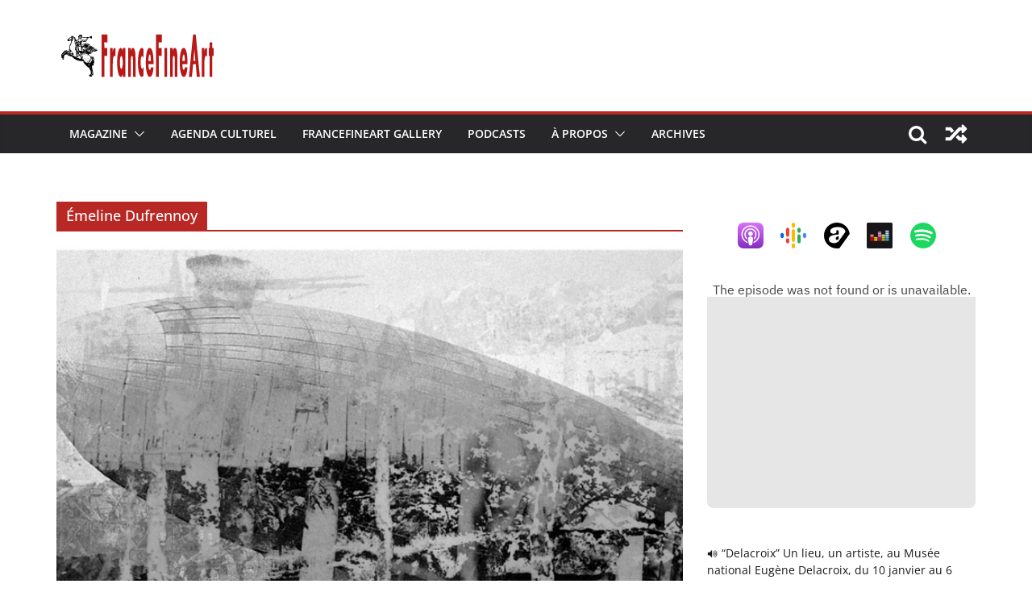

--- FILE ---
content_type: text/html; charset=UTF-8
request_url: https://francefineart.com/tag/emeline-dufrennoy/
body_size: 21585
content:
<!doctype html>
<html lang="fr-FR">
<head>
<meta charset="UTF-8"/>
<meta name="viewport" content="width=device-width, initial-scale=1">
<link rel="profile" href="http://gmpg.org/xfn/11"/>
<meta name='robots' content='index, follow, max-image-preview:large, max-snippet:-1, max-video-preview:-1' />
<style>img:is([sizes="auto" i], [sizes^="auto," i]) { contain-intrinsic-size: 3000px 1500px }</style>
<!-- This site is optimized with the Yoast SEO plugin v26.7 - https://yoast.com/wordpress/plugins/seo/ -->
<title>Archives des Émeline Dufrennoy - FranceFineArt</title>
<link rel="canonical" href="https://francefineart.com/tag/emeline-dufrennoy/" />
<meta property="og:locale" content="fr_FR" />
<meta property="og:type" content="article" />
<meta property="og:title" content="Archives des Émeline Dufrennoy - FranceFineArt" />
<meta property="og:url" content="https://francefineart.com/tag/emeline-dufrennoy/" />
<meta property="og:site_name" content="FranceFineArt" />
<meta property="og:image" content="https://im-francefineart.com/agenda/icono-3051_3200/3071_Merignac-photo_ref.jpg" />
<meta name="twitter:card" content="summary_large_image" />
<meta name="twitter:image" content="https://im-francefineart.com/agenda/icono-3051_3200/3071_Merignac-photo_ref.jpg" />
<script type="application/ld+json" class="yoast-schema-graph">{"@context":"https://schema.org","@graph":[{"@type":"CollectionPage","@id":"https://francefineart.com/tag/emeline-dufrennoy/","url":"https://francefineart.com/tag/emeline-dufrennoy/","name":"Archives des Émeline Dufrennoy - FranceFineArt","isPartOf":{"@id":"https://francefineart.com/#website"},"primaryImageOfPage":{"@id":"https://francefineart.com/tag/emeline-dufrennoy/#primaryimage"},"image":{"@id":"https://francefineart.com/tag/emeline-dufrennoy/#primaryimage"},"thumbnailUrl":"https://im-francefineart.com/agenda/icono-3051_3200/3071_Merignac-photo_ref.jpg","breadcrumb":{"@id":"https://francefineart.com/tag/emeline-dufrennoy/#breadcrumb"},"inLanguage":"fr-FR"},{"@type":"ImageObject","inLanguage":"fr-FR","@id":"https://francefineart.com/tag/emeline-dufrennoy/#primaryimage","url":"https://im-francefineart.com/agenda/icono-3051_3200/3071_Merignac-photo_ref.jpg","contentUrl":"https://im-francefineart.com/agenda/icono-3051_3200/3071_Merignac-photo_ref.jpg","width":"708","height":"520","caption":"🔊 “Mérignac Photo 2021” Des mondes possibles, 4 lieux à Mérignac, du 30 avril au 8 août 2021"},{"@type":"BreadcrumbList","@id":"https://francefineart.com/tag/emeline-dufrennoy/#breadcrumb","itemListElement":[{"@type":"ListItem","position":1,"name":"Home","item":"https://francefineart.com/"},{"@type":"ListItem","position":2,"name":"Émeline Dufrennoy"}]},{"@type":"WebSite","@id":"https://francefineart.com/#website","url":"https://francefineart.com/","name":"FranceFineArt","description":"FranceFineArt revue culturelle sur le Web, reportages photographiques, articles, vidéo, son, interviews, expositions galeries et musées.","publisher":{"@id":"https://francefineart.com/#organization"},"potentialAction":[{"@type":"SearchAction","target":{"@type":"EntryPoint","urlTemplate":"https://francefineart.com/?s={search_term_string}"},"query-input":{"@type":"PropertyValueSpecification","valueRequired":true,"valueName":"search_term_string"}}],"inLanguage":"fr-FR"},{"@type":"Organization","@id":"https://francefineart.com/#organization","name":"FranceFineArt","url":"https://francefineart.com/","logo":{"@type":"ImageObject","inLanguage":"fr-FR","@id":"https://francefineart.com/#/schema/logo/image/","url":"https://francefineart.com/wp-content/uploads/2020/03/logo2.png","contentUrl":"https://francefineart.com/wp-content/uploads/2020/03/logo2.png","width":734,"height":233,"caption":"FranceFineArt"},"image":{"@id":"https://francefineart.com/#/schema/logo/image/"}}]}</script>
<!-- / Yoast SEO plugin. -->
<link rel='dns-prefetch' href='//www.googletagmanager.com' />
<script type="text/javascript">
/* <![CDATA[ */
window._wpemojiSettings = {"baseUrl":"https:\/\/s.w.org\/images\/core\/emoji\/16.0.1\/72x72\/","ext":".png","svgUrl":"https:\/\/s.w.org\/images\/core\/emoji\/16.0.1\/svg\/","svgExt":".svg","source":{"concatemoji":"https:\/\/francefineart.com\/wp-includes\/js\/wp-emoji-release.min.js?ver=6.8.3"}};
/*! This file is auto-generated */
!function(s,n){var o,i,e;function c(e){try{var t={supportTests:e,timestamp:(new Date).valueOf()};sessionStorage.setItem(o,JSON.stringify(t))}catch(e){}}function p(e,t,n){e.clearRect(0,0,e.canvas.width,e.canvas.height),e.fillText(t,0,0);var t=new Uint32Array(e.getImageData(0,0,e.canvas.width,e.canvas.height).data),a=(e.clearRect(0,0,e.canvas.width,e.canvas.height),e.fillText(n,0,0),new Uint32Array(e.getImageData(0,0,e.canvas.width,e.canvas.height).data));return t.every(function(e,t){return e===a[t]})}function u(e,t){e.clearRect(0,0,e.canvas.width,e.canvas.height),e.fillText(t,0,0);for(var n=e.getImageData(16,16,1,1),a=0;a<n.data.length;a++)if(0!==n.data[a])return!1;return!0}function f(e,t,n,a){switch(t){case"flag":return n(e,"\ud83c\udff3\ufe0f\u200d\u26a7\ufe0f","\ud83c\udff3\ufe0f\u200b\u26a7\ufe0f")?!1:!n(e,"\ud83c\udde8\ud83c\uddf6","\ud83c\udde8\u200b\ud83c\uddf6")&&!n(e,"\ud83c\udff4\udb40\udc67\udb40\udc62\udb40\udc65\udb40\udc6e\udb40\udc67\udb40\udc7f","\ud83c\udff4\u200b\udb40\udc67\u200b\udb40\udc62\u200b\udb40\udc65\u200b\udb40\udc6e\u200b\udb40\udc67\u200b\udb40\udc7f");case"emoji":return!a(e,"\ud83e\udedf")}return!1}function g(e,t,n,a){var r="undefined"!=typeof WorkerGlobalScope&&self instanceof WorkerGlobalScope?new OffscreenCanvas(300,150):s.createElement("canvas"),o=r.getContext("2d",{willReadFrequently:!0}),i=(o.textBaseline="top",o.font="600 32px Arial",{});return e.forEach(function(e){i[e]=t(o,e,n,a)}),i}function t(e){var t=s.createElement("script");t.src=e,t.defer=!0,s.head.appendChild(t)}"undefined"!=typeof Promise&&(o="wpEmojiSettingsSupports",i=["flag","emoji"],n.supports={everything:!0,everythingExceptFlag:!0},e=new Promise(function(e){s.addEventListener("DOMContentLoaded",e,{once:!0})}),new Promise(function(t){var n=function(){try{var e=JSON.parse(sessionStorage.getItem(o));if("object"==typeof e&&"number"==typeof e.timestamp&&(new Date).valueOf()<e.timestamp+604800&&"object"==typeof e.supportTests)return e.supportTests}catch(e){}return null}();if(!n){if("undefined"!=typeof Worker&&"undefined"!=typeof OffscreenCanvas&&"undefined"!=typeof URL&&URL.createObjectURL&&"undefined"!=typeof Blob)try{var e="postMessage("+g.toString()+"("+[JSON.stringify(i),f.toString(),p.toString(),u.toString()].join(",")+"));",a=new Blob([e],{type:"text/javascript"}),r=new Worker(URL.createObjectURL(a),{name:"wpTestEmojiSupports"});return void(r.onmessage=function(e){c(n=e.data),r.terminate(),t(n)})}catch(e){}c(n=g(i,f,p,u))}t(n)}).then(function(e){for(var t in e)n.supports[t]=e[t],n.supports.everything=n.supports.everything&&n.supports[t],"flag"!==t&&(n.supports.everythingExceptFlag=n.supports.everythingExceptFlag&&n.supports[t]);n.supports.everythingExceptFlag=n.supports.everythingExceptFlag&&!n.supports.flag,n.DOMReady=!1,n.readyCallback=function(){n.DOMReady=!0}}).then(function(){return e}).then(function(){var e;n.supports.everything||(n.readyCallback(),(e=n.source||{}).concatemoji?t(e.concatemoji):e.wpemoji&&e.twemoji&&(t(e.twemoji),t(e.wpemoji)))}))}((window,document),window._wpemojiSettings);
/* ]]> */
</script>
<style id='wp-emoji-styles-inline-css' type='text/css'>
img.wp-smiley, img.emoji {
display: inline !important;
border: none !important;
box-shadow: none !important;
height: 1em !important;
width: 1em !important;
margin: 0 0.07em !important;
vertical-align: -0.1em !important;
background: none !important;
padding: 0 !important;
}
</style>
<!-- <link rel='stylesheet' id='wp-block-library-css' href='https://francefineart.com/wp-includes/css/dist/block-library/style.min.css?ver=6.8.3' type='text/css' media='all' /> -->
<link rel="stylesheet" type="text/css" href="//francefineart.com/wp-content/cache/wpfc-minified/8j3prbm2/24tgo.css" media="all"/>
<style id='wp-block-library-theme-inline-css' type='text/css'>
.wp-block-audio :where(figcaption){color:#555;font-size:13px;text-align:center}.is-dark-theme .wp-block-audio :where(figcaption){color:#ffffffa6}.wp-block-audio{margin:0 0 1em}.wp-block-code{border:1px solid #ccc;border-radius:4px;font-family:Menlo,Consolas,monaco,monospace;padding:.8em 1em}.wp-block-embed :where(figcaption){color:#555;font-size:13px;text-align:center}.is-dark-theme .wp-block-embed :where(figcaption){color:#ffffffa6}.wp-block-embed{margin:0 0 1em}.blocks-gallery-caption{color:#555;font-size:13px;text-align:center}.is-dark-theme .blocks-gallery-caption{color:#ffffffa6}:root :where(.wp-block-image figcaption){color:#555;font-size:13px;text-align:center}.is-dark-theme :root :where(.wp-block-image figcaption){color:#ffffffa6}.wp-block-image{margin:0 0 1em}.wp-block-pullquote{border-bottom:4px solid;border-top:4px solid;color:currentColor;margin-bottom:1.75em}.wp-block-pullquote cite,.wp-block-pullquote footer,.wp-block-pullquote__citation{color:currentColor;font-size:.8125em;font-style:normal;text-transform:uppercase}.wp-block-quote{border-left:.25em solid;margin:0 0 1.75em;padding-left:1em}.wp-block-quote cite,.wp-block-quote footer{color:currentColor;font-size:.8125em;font-style:normal;position:relative}.wp-block-quote:where(.has-text-align-right){border-left:none;border-right:.25em solid;padding-left:0;padding-right:1em}.wp-block-quote:where(.has-text-align-center){border:none;padding-left:0}.wp-block-quote.is-large,.wp-block-quote.is-style-large,.wp-block-quote:where(.is-style-plain){border:none}.wp-block-search .wp-block-search__label{font-weight:700}.wp-block-search__button{border:1px solid #ccc;padding:.375em .625em}:where(.wp-block-group.has-background){padding:1.25em 2.375em}.wp-block-separator.has-css-opacity{opacity:.4}.wp-block-separator{border:none;border-bottom:2px solid;margin-left:auto;margin-right:auto}.wp-block-separator.has-alpha-channel-opacity{opacity:1}.wp-block-separator:not(.is-style-wide):not(.is-style-dots){width:100px}.wp-block-separator.has-background:not(.is-style-dots){border-bottom:none;height:1px}.wp-block-separator.has-background:not(.is-style-wide):not(.is-style-dots){height:2px}.wp-block-table{margin:0 0 1em}.wp-block-table td,.wp-block-table th{word-break:normal}.wp-block-table :where(figcaption){color:#555;font-size:13px;text-align:center}.is-dark-theme .wp-block-table :where(figcaption){color:#ffffffa6}.wp-block-video :where(figcaption){color:#555;font-size:13px;text-align:center}.is-dark-theme .wp-block-video :where(figcaption){color:#ffffffa6}.wp-block-video{margin:0 0 1em}:root :where(.wp-block-template-part.has-background){margin-bottom:0;margin-top:0;padding:1.25em 2.375em}
</style>
<style id='powerpress-player-block-style-inline-css' type='text/css'>
</style>
<style id='global-styles-inline-css' type='text/css'>
:root{--wp--preset--aspect-ratio--square: 1;--wp--preset--aspect-ratio--4-3: 4/3;--wp--preset--aspect-ratio--3-4: 3/4;--wp--preset--aspect-ratio--3-2: 3/2;--wp--preset--aspect-ratio--2-3: 2/3;--wp--preset--aspect-ratio--16-9: 16/9;--wp--preset--aspect-ratio--9-16: 9/16;--wp--preset--color--black: #000000;--wp--preset--color--cyan-bluish-gray: #abb8c3;--wp--preset--color--white: #ffffff;--wp--preset--color--pale-pink: #f78da7;--wp--preset--color--vivid-red: #cf2e2e;--wp--preset--color--luminous-vivid-orange: #ff6900;--wp--preset--color--luminous-vivid-amber: #fcb900;--wp--preset--color--light-green-cyan: #7bdcb5;--wp--preset--color--vivid-green-cyan: #00d084;--wp--preset--color--pale-cyan-blue: #8ed1fc;--wp--preset--color--vivid-cyan-blue: #0693e3;--wp--preset--color--vivid-purple: #9b51e0;--wp--preset--gradient--vivid-cyan-blue-to-vivid-purple: linear-gradient(135deg,rgba(6,147,227,1) 0%,rgb(155,81,224) 100%);--wp--preset--gradient--light-green-cyan-to-vivid-green-cyan: linear-gradient(135deg,rgb(122,220,180) 0%,rgb(0,208,130) 100%);--wp--preset--gradient--luminous-vivid-amber-to-luminous-vivid-orange: linear-gradient(135deg,rgba(252,185,0,1) 0%,rgba(255,105,0,1) 100%);--wp--preset--gradient--luminous-vivid-orange-to-vivid-red: linear-gradient(135deg,rgba(255,105,0,1) 0%,rgb(207,46,46) 100%);--wp--preset--gradient--very-light-gray-to-cyan-bluish-gray: linear-gradient(135deg,rgb(238,238,238) 0%,rgb(169,184,195) 100%);--wp--preset--gradient--cool-to-warm-spectrum: linear-gradient(135deg,rgb(74,234,220) 0%,rgb(151,120,209) 20%,rgb(207,42,186) 40%,rgb(238,44,130) 60%,rgb(251,105,98) 80%,rgb(254,248,76) 100%);--wp--preset--gradient--blush-light-purple: linear-gradient(135deg,rgb(255,206,236) 0%,rgb(152,150,240) 100%);--wp--preset--gradient--blush-bordeaux: linear-gradient(135deg,rgb(254,205,165) 0%,rgb(254,45,45) 50%,rgb(107,0,62) 100%);--wp--preset--gradient--luminous-dusk: linear-gradient(135deg,rgb(255,203,112) 0%,rgb(199,81,192) 50%,rgb(65,88,208) 100%);--wp--preset--gradient--pale-ocean: linear-gradient(135deg,rgb(255,245,203) 0%,rgb(182,227,212) 50%,rgb(51,167,181) 100%);--wp--preset--gradient--electric-grass: linear-gradient(135deg,rgb(202,248,128) 0%,rgb(113,206,126) 100%);--wp--preset--gradient--midnight: linear-gradient(135deg,rgb(2,3,129) 0%,rgb(40,116,252) 100%);--wp--preset--font-size--small: 13px;--wp--preset--font-size--medium: 20px;--wp--preset--font-size--large: 36px;--wp--preset--font-size--x-large: 42px;--wp--preset--spacing--20: 0.44rem;--wp--preset--spacing--30: 0.67rem;--wp--preset--spacing--40: 1rem;--wp--preset--spacing--50: 1.5rem;--wp--preset--spacing--60: 2.25rem;--wp--preset--spacing--70: 3.38rem;--wp--preset--spacing--80: 5.06rem;--wp--preset--shadow--natural: 6px 6px 9px rgba(0, 0, 0, 0.2);--wp--preset--shadow--deep: 12px 12px 50px rgba(0, 0, 0, 0.4);--wp--preset--shadow--sharp: 6px 6px 0px rgba(0, 0, 0, 0.2);--wp--preset--shadow--outlined: 6px 6px 0px -3px rgba(255, 255, 255, 1), 6px 6px rgba(0, 0, 0, 1);--wp--preset--shadow--crisp: 6px 6px 0px rgba(0, 0, 0, 1);}:where(body) { margin: 0; }.wp-site-blocks > .alignleft { float: left; margin-right: 2em; }.wp-site-blocks > .alignright { float: right; margin-left: 2em; }.wp-site-blocks > .aligncenter { justify-content: center; margin-left: auto; margin-right: auto; }:where(.wp-site-blocks) > * { margin-block-start: 24px; margin-block-end: 0; }:where(.wp-site-blocks) > :first-child { margin-block-start: 0; }:where(.wp-site-blocks) > :last-child { margin-block-end: 0; }:root { --wp--style--block-gap: 24px; }:root :where(.is-layout-flow) > :first-child{margin-block-start: 0;}:root :where(.is-layout-flow) > :last-child{margin-block-end: 0;}:root :where(.is-layout-flow) > *{margin-block-start: 24px;margin-block-end: 0;}:root :where(.is-layout-constrained) > :first-child{margin-block-start: 0;}:root :where(.is-layout-constrained) > :last-child{margin-block-end: 0;}:root :where(.is-layout-constrained) > *{margin-block-start: 24px;margin-block-end: 0;}:root :where(.is-layout-flex){gap: 24px;}:root :where(.is-layout-grid){gap: 24px;}.is-layout-flow > .alignleft{float: left;margin-inline-start: 0;margin-inline-end: 2em;}.is-layout-flow > .alignright{float: right;margin-inline-start: 2em;margin-inline-end: 0;}.is-layout-flow > .aligncenter{margin-left: auto !important;margin-right: auto !important;}.is-layout-constrained > .alignleft{float: left;margin-inline-start: 0;margin-inline-end: 2em;}.is-layout-constrained > .alignright{float: right;margin-inline-start: 2em;margin-inline-end: 0;}.is-layout-constrained > .aligncenter{margin-left: auto !important;margin-right: auto !important;}.is-layout-constrained > :where(:not(.alignleft):not(.alignright):not(.alignfull)){margin-left: auto !important;margin-right: auto !important;}body .is-layout-flex{display: flex;}.is-layout-flex{flex-wrap: wrap;align-items: center;}.is-layout-flex > :is(*, div){margin: 0;}body .is-layout-grid{display: grid;}.is-layout-grid > :is(*, div){margin: 0;}body{padding-top: 0px;padding-right: 0px;padding-bottom: 0px;padding-left: 0px;}a:where(:not(.wp-element-button)){text-decoration: underline;}:root :where(.wp-element-button, .wp-block-button__link){background-color: #32373c;border-width: 0;color: #fff;font-family: inherit;font-size: inherit;line-height: inherit;padding: calc(0.667em + 2px) calc(1.333em + 2px);text-decoration: none;}.has-black-color{color: var(--wp--preset--color--black) !important;}.has-cyan-bluish-gray-color{color: var(--wp--preset--color--cyan-bluish-gray) !important;}.has-white-color{color: var(--wp--preset--color--white) !important;}.has-pale-pink-color{color: var(--wp--preset--color--pale-pink) !important;}.has-vivid-red-color{color: var(--wp--preset--color--vivid-red) !important;}.has-luminous-vivid-orange-color{color: var(--wp--preset--color--luminous-vivid-orange) !important;}.has-luminous-vivid-amber-color{color: var(--wp--preset--color--luminous-vivid-amber) !important;}.has-light-green-cyan-color{color: var(--wp--preset--color--light-green-cyan) !important;}.has-vivid-green-cyan-color{color: var(--wp--preset--color--vivid-green-cyan) !important;}.has-pale-cyan-blue-color{color: var(--wp--preset--color--pale-cyan-blue) !important;}.has-vivid-cyan-blue-color{color: var(--wp--preset--color--vivid-cyan-blue) !important;}.has-vivid-purple-color{color: var(--wp--preset--color--vivid-purple) !important;}.has-black-background-color{background-color: var(--wp--preset--color--black) !important;}.has-cyan-bluish-gray-background-color{background-color: var(--wp--preset--color--cyan-bluish-gray) !important;}.has-white-background-color{background-color: var(--wp--preset--color--white) !important;}.has-pale-pink-background-color{background-color: var(--wp--preset--color--pale-pink) !important;}.has-vivid-red-background-color{background-color: var(--wp--preset--color--vivid-red) !important;}.has-luminous-vivid-orange-background-color{background-color: var(--wp--preset--color--luminous-vivid-orange) !important;}.has-luminous-vivid-amber-background-color{background-color: var(--wp--preset--color--luminous-vivid-amber) !important;}.has-light-green-cyan-background-color{background-color: var(--wp--preset--color--light-green-cyan) !important;}.has-vivid-green-cyan-background-color{background-color: var(--wp--preset--color--vivid-green-cyan) !important;}.has-pale-cyan-blue-background-color{background-color: var(--wp--preset--color--pale-cyan-blue) !important;}.has-vivid-cyan-blue-background-color{background-color: var(--wp--preset--color--vivid-cyan-blue) !important;}.has-vivid-purple-background-color{background-color: var(--wp--preset--color--vivid-purple) !important;}.has-black-border-color{border-color: var(--wp--preset--color--black) !important;}.has-cyan-bluish-gray-border-color{border-color: var(--wp--preset--color--cyan-bluish-gray) !important;}.has-white-border-color{border-color: var(--wp--preset--color--white) !important;}.has-pale-pink-border-color{border-color: var(--wp--preset--color--pale-pink) !important;}.has-vivid-red-border-color{border-color: var(--wp--preset--color--vivid-red) !important;}.has-luminous-vivid-orange-border-color{border-color: var(--wp--preset--color--luminous-vivid-orange) !important;}.has-luminous-vivid-amber-border-color{border-color: var(--wp--preset--color--luminous-vivid-amber) !important;}.has-light-green-cyan-border-color{border-color: var(--wp--preset--color--light-green-cyan) !important;}.has-vivid-green-cyan-border-color{border-color: var(--wp--preset--color--vivid-green-cyan) !important;}.has-pale-cyan-blue-border-color{border-color: var(--wp--preset--color--pale-cyan-blue) !important;}.has-vivid-cyan-blue-border-color{border-color: var(--wp--preset--color--vivid-cyan-blue) !important;}.has-vivid-purple-border-color{border-color: var(--wp--preset--color--vivid-purple) !important;}.has-vivid-cyan-blue-to-vivid-purple-gradient-background{background: var(--wp--preset--gradient--vivid-cyan-blue-to-vivid-purple) !important;}.has-light-green-cyan-to-vivid-green-cyan-gradient-background{background: var(--wp--preset--gradient--light-green-cyan-to-vivid-green-cyan) !important;}.has-luminous-vivid-amber-to-luminous-vivid-orange-gradient-background{background: var(--wp--preset--gradient--luminous-vivid-amber-to-luminous-vivid-orange) !important;}.has-luminous-vivid-orange-to-vivid-red-gradient-background{background: var(--wp--preset--gradient--luminous-vivid-orange-to-vivid-red) !important;}.has-very-light-gray-to-cyan-bluish-gray-gradient-background{background: var(--wp--preset--gradient--very-light-gray-to-cyan-bluish-gray) !important;}.has-cool-to-warm-spectrum-gradient-background{background: var(--wp--preset--gradient--cool-to-warm-spectrum) !important;}.has-blush-light-purple-gradient-background{background: var(--wp--preset--gradient--blush-light-purple) !important;}.has-blush-bordeaux-gradient-background{background: var(--wp--preset--gradient--blush-bordeaux) !important;}.has-luminous-dusk-gradient-background{background: var(--wp--preset--gradient--luminous-dusk) !important;}.has-pale-ocean-gradient-background{background: var(--wp--preset--gradient--pale-ocean) !important;}.has-electric-grass-gradient-background{background: var(--wp--preset--gradient--electric-grass) !important;}.has-midnight-gradient-background{background: var(--wp--preset--gradient--midnight) !important;}.has-small-font-size{font-size: var(--wp--preset--font-size--small) !important;}.has-medium-font-size{font-size: var(--wp--preset--font-size--medium) !important;}.has-large-font-size{font-size: var(--wp--preset--font-size--large) !important;}.has-x-large-font-size{font-size: var(--wp--preset--font-size--x-large) !important;}
:root :where(.wp-block-pullquote){font-size: 1.5em;line-height: 1.6;}
</style>
<!-- <link rel='stylesheet' id='meks-app-block-frontend-css-css' href='https://francefineart.com/wp-content/plugins/meks-audio-player/assets/css/blocks.style.css?ver=1.3' type='text/css' media='all' /> -->
<!-- <link rel='stylesheet' id='secondline-psb-subscribe-button-styles-css' href='https://francefineart.com/wp-content/plugins/podcast-subscribe-buttons/assets/css/secondline-psb-styles.css?ver=6.8.3' type='text/css' media='all' /> -->
<!-- <link rel='stylesheet' id='SFSImainCss-css' href='https://francefineart.com/wp-content/plugins/ultimate-social-media-icons/css/sfsi-style.css?ver=2.9.6' type='text/css' media='all' /> -->
<!-- <link rel='stylesheet' id='colormag_style-css' href='https://francefineart.com/wp-content/themes/colormag/style.css?ver=3.0.5' type='text/css' media='all' /> -->
<link rel="stylesheet" type="text/css" href="//francefineart.com/wp-content/cache/wpfc-minified/8js84wpn/24tgo.css" media="all"/>
<style id='colormag_style-inline-css' type='text/css'>
.colormag-button,
blockquote, button,
input[type=reset],
input[type=button],
input[type=submit],
.cm-home-icon.front_page_on,
.cm-post-categories a,
.cm-primary-nav ul li ul li:hover,
.cm-primary-nav ul li.current-menu-item,
.cm-primary-nav ul li.current_page_ancestor,
.cm-primary-nav ul li.current-menu-ancestor,
.cm-primary-nav ul li.current_page_item,
.cm-primary-nav ul li:hover,
.cm-primary-nav ul li.focus,
.cm-mobile-nav li a:hover,
.colormag-header-clean #cm-primary-nav .cm-menu-toggle:hover,
.cm-header .cm-mobile-nav li:hover,
.cm-header .cm-mobile-nav li.current-page-ancestor,
.cm-header .cm-mobile-nav li.current-menu-ancestor,
.cm-header .cm-mobile-nav li.current-page-item,
.cm-header .cm-mobile-nav li.current-menu-item,
.cm-primary-nav ul li.focus > a,
.cm-layout-2 .cm-primary-nav ul ul.sub-menu li.focus > a,
.cm-mobile-nav .current-menu-item>a, .cm-mobile-nav .current_page_item>a,
.colormag-header-clean .cm-mobile-nav li:hover > a,
.colormag-header-clean .cm-mobile-nav li.current-page-ancestor > a,
.colormag-header-clean .cm-mobile-nav li.current-menu-ancestor > a,
.colormag-header-clean .cm-mobile-nav li.current-page-item > a,
.colormag-header-clean .cm-mobile-nav li.current-menu-item > a,
.fa.search-top:hover,
.widget_call_to_action .btn--primary,
.colormag-footer--classic .cm-footer-cols .cm-row .cm-widget-title span::before,
.colormag-footer--classic-bordered .cm-footer-cols .cm-row .cm-widget-title span::before,
.cm-featured-posts .cm-widget-title span,
.cm-featured-category-slider-widget .cm-slide-content .cm-entry-header-meta .cm-post-categories a,
.cm-highlighted-posts .cm-post-content .cm-entry-header-meta .cm-post-categories a,
.cm-category-slide-next, .cm-category-slide-prev, .slide-next,
.slide-prev, .cm-tabbed-widget ul li, .cm-posts .wp-pagenavi .current,
.cm-posts .wp-pagenavi a:hover, .cm-secondary .cm-widget-title span,
.cm-posts .post .cm-post-content .cm-entry-header-meta .cm-post-categories a,
.cm-page-header .cm-page-title span, .entry-meta .post-format i,
.format-link, .cm-entry-button, .infinite-scroll .tg-infinite-scroll,
.no-more-post-text, .pagination span,
.comments-area .comment-author-link span,
.cm-footer-cols .cm-row .cm-widget-title span,
.advertisement_above_footer .cm-widget-title span,
.error, .cm-primary .cm-widget-title span,
.related-posts-wrapper.style-three .cm-post-content .cm-entry-title a:hover:before,
.cm-slider-area .cm-widget-title span,
.cm-beside-slider-widget .cm-widget-title span,
.top-full-width-sidebar .cm-widget-title span,
.wp-block-quote, .wp-block-quote.is-style-large,
.wp-block-quote.has-text-align-right,
.cm-error-404 .cm-btn, .widget .wp-block-heading, .wp-block-search button,
.widget a::before, .cm-post-date a::before,
.byline a::before,
.colormag-footer--classic-bordered .cm-widget-title::before,
.wp-block-button__link,
#cm-tertiary .cm-widget-title span,
.link-pagination .post-page-numbers.current,
.wp-block-query-pagination-numbers .page-numbers.current,
.wp-element-button,
.wp-block-button .wp-block-button__link,
.wp-element-button,
.cm-layout-2 .cm-primary-nav ul ul.sub-menu li:hover,
.cm-layout-2 .cm-primary-nav ul ul.sub-menu li.current-menu-ancestor,
.cm-layout-2 .cm-primary-nav ul ul.sub-menu li.current-menu-item,
.cm-layout-2 .cm-primary-nav ul ul.sub-menu li.focus,
.search-wrap button,
.page-numbers .current,
.wp-block-search .wp-element-button:hover{background-color:#b82925;}a,
.cm-layout-2 #cm-primary-nav .fa.search-top:hover,
.cm-layout-2 #cm-primary-nav.cm-mobile-nav .cm-random-post a:hover .fa-random,
.cm-layout-2 #cm-primary-nav.cm-primary-nav .cm-random-post a:hover .fa-random,
.cm-layout-2 .breaking-news .newsticker a:hover,
.cm-layout-2 .cm-primary-nav ul li.current-menu-item > a,
.cm-layout-2 .cm-primary-nav ul li.current_page_item > a,
.cm-layout-2 .cm-primary-nav ul li:hover > a,
.cm-layout-2 .cm-primary-nav ul li.focus > a
.dark-skin .cm-layout-2-style-1 #cm-primary-nav.cm-primary-nav .cm-home-icon:hover .fa,
.byline a:hover, .comments a:hover, .cm-edit-link a:hover, .cm-post-date a:hover,
.social-links:not(.cm-header-actions .social-links) i.fa:hover, .cm-tag-links a:hover,
.colormag-header-clean .social-links li:hover i.fa, .cm-layout-2-style-1 .social-links li:hover i.fa,
.colormag-header-clean .breaking-news .newsticker a:hover, .widget_featured_posts .article-content .cm-entry-title a:hover,
.widget_featured_slider .slide-content .cm-below-entry-meta .byline a:hover,
.widget_featured_slider .slide-content .cm-below-entry-meta .comments a:hover,
.widget_featured_slider .slide-content .cm-below-entry-meta .cm-post-date a:hover,
.widget_featured_slider .slide-content .cm-entry-title a:hover,
.widget_block_picture_news.widget_featured_posts .article-content .cm-entry-title a:hover,
.widget_highlighted_posts .article-content .cm-below-entry-meta .byline a:hover,
.widget_highlighted_posts .article-content .cm-below-entry-meta .comments a:hover,
.widget_highlighted_posts .article-content .cm-below-entry-meta .cm-post-date a:hover,
.widget_highlighted_posts .article-content .cm-entry-title a:hover, i.fa-arrow-up, i.fa-arrow-down,
.cm-site-title a, #content .post .article-content .cm-entry-title a:hover, .entry-meta .byline i,
.entry-meta .cat-links i, .entry-meta a, .post .cm-entry-title a:hover, .search .cm-entry-title a:hover,
.entry-meta .comments-link a:hover, .entry-meta .cm-edit-link a:hover, .entry-meta .cm-post-date a:hover,
.entry-meta .cm-tag-links a:hover, .single #content .tags a:hover, .count, .next a:hover, .previous a:hover,
.related-posts-main-title .fa, .single-related-posts .article-content .cm-entry-title a:hover,
.pagination a span:hover,
#content .comments-area a.comment-cm-edit-link:hover, #content .comments-area a.comment-permalink:hover,
#content .comments-area article header cite a:hover, .comments-area .comment-author-link a:hover,
.comment .comment-reply-link:hover,
.nav-next a, .nav-previous a,
#cm-footer .cm-footer-menu ul li a:hover,
.cm-footer-cols .cm-row a:hover, a#scroll-up i, .related-posts-wrapper-flyout .cm-entry-title a:hover,
.human-diff-time .human-diff-time-display:hover,
.cm-layout-2-style-1 #cm-primary-nav .fa:hover,
.cm-footer-bar a,
.cm-post-date a:hover,
.cm-author a:hover,
.cm-comments-link a:hover,
.cm-tag-links a:hover,
.cm-edit-link a:hover,
.cm-footer-bar .copyright a,
.cm-featured-posts .cm-entry-title a:hover,
.cm-posts .post .cm-post-content .cm-entry-title a:hover,
.cm-posts .post .single-title-above .cm-entry-title a:hover,
.cm-layout-2 .cm-primary-nav ul li:hover > a,
.cm-layout-2 #cm-primary-nav .fa:hover,
.cm-entry-title a:hover,
button:hover, input[type="button"]:hover,
input[type="reset"]:hover,
input[type="submit"]:hover,
.wp-block-button .wp-block-button__link:hover,
.cm-button:hover,
.wp-element-button:hover,
li.product .added_to_cart:hover,
.comments-area .comment-permalink:hover,
.cm-footer-bar-area .cm-footer-bar__2 a{color:#b82925;}#cm-primary-nav,
.cm-contained .cm-header-2 .cm-row{border-top-color:#b82925;}.cm-layout-2 #cm-primary-nav,
.cm-layout-2 .cm-primary-nav ul ul.sub-menu li:hover,
.cm-layout-2 .cm-primary-nav ul > li:hover > a,
.cm-layout-2 .cm-primary-nav ul > li.current-menu-item > a,
.cm-layout-2 .cm-primary-nav ul > li.current-menu-ancestor > a,
.cm-layout-2 .cm-primary-nav ul ul.sub-menu li.current-menu-ancestor,
.cm-layout-2 .cm-primary-nav ul ul.sub-menu li.current-menu-item,
.cm-layout-2 .cm-primary-nav ul ul.sub-menu li.focus,
cm-layout-2 .cm-primary-nav ul ul.sub-menu li.current-menu-ancestor,
cm-layout-2 .cm-primary-nav ul ul.sub-menu li.current-menu-item,
cm-layout-2 #cm-primary-nav .cm-menu-toggle:hover,
cm-layout-2 #cm-primary-nav.cm-mobile-nav .cm-menu-toggle,
cm-layout-2 .cm-primary-nav ul > li:hover > a,
cm-layout-2 .cm-primary-nav ul > li.current-menu-item > a,
cm-layout-2 .cm-primary-nav ul > li.current-menu-ancestor > a,
.cm-layout-2 .cm-primary-nav ul li.focus > a, .pagination a span:hover,
.cm-error-404 .cm-btn,
.single-post .cm-post-categories a::after,
.widget .block-title,
.cm-layout-2 .cm-primary-nav ul li.focus > a,
button,
input[type="button"],
input[type="reset"],
input[type="submit"],
.wp-block-button .wp-block-button__link,
.cm-button,
.wp-element-button,
li.product .added_to_cart{border-color:#b82925;}.cm-secondary .cm-widget-title,
#cm-tertiary .cm-widget-title,
.widget_featured_posts .widget-title,
#secondary .widget-title,
#cm-tertiary .widget-title,
.cm-page-header .cm-page-title,
.cm-footer-cols .cm-row .widget-title,
.advertisement_above_footer .widget-title,
#primary .widget-title,
.widget_slider_area .widget-title,
.widget_beside_slider .widget-title,
.top-full-width-sidebar .widget-title,
.cm-footer-cols .cm-row .cm-widget-title,
.cm-footer-bar .copyright a,
.cm-layout-2.cm-layout-2-style-2 #cm-primary-nav,
.cm-layout-2 .cm-primary-nav ul > li:hover > a,
.cm-layout-2 .cm-primary-nav ul > li.current-menu-item > a{border-bottom-color:#b82925;}.cm-header .cm-menu-toggle svg,
.cm-header .cm-menu-toggle svg{fill:#fff;}.cm-footer-bar-area .cm-footer-bar__2 a{color:#207daf;}.mzb-featured-posts, .mzb-social-icon, .mzb-featured-categories, .mzb-social-icons-insert{--color--light--primary:rgba(184,41,37,0.1);}body{--color--light--primary:#b82925;--color--primary:#b82925;}
</style>
<!-- <link rel='stylesheet' id='colormag-fontawesome-css' href='https://francefineart.com/wp-content/themes/colormag/assets/library/fontawesome/css/font-awesome.min.css?ver=3.0.5' type='text/css' media='all' /> -->
<!-- <link rel='stylesheet' id='meks_ap-main-css' href='https://francefineart.com/wp-content/plugins/meks-audio-player/assets/css/main.css?ver=1.3' type='text/css' media='all' /> -->
<link rel="stylesheet" type="text/css" href="//francefineart.com/wp-content/cache/wpfc-minified/mld38q9t/24tgo.css" media="all"/>
<style id='meks_ap-main-inline-css' type='text/css'>
.meks-ap-bg, .mejs-volume-total, .meks-ap-collapsed .meks-ap-toggle {
background: #ffffff;
}.meks-ap, .meks-ap a, .mejs-button>button {
color: #000000;
}.mejs-volume-button>.mejs-volume-slider,.mejs__speed-selector, .mejs-speed-selector, .mejs-playpause-button {
background-color: #000000;
}.mejs-volume-button:hover > button:before,.mejs__speed-selector,.mejs-speed-selector, .mejs-speed-button:hover button, .mejs-playpause-button button{
color: #ffffff;
}.mejs-time-current, .mejs-time-handle-content{
background-color: #000000;
}.mejs-time-handle-content{
border-color: #000000;
}:root{
--player-original-bg-color: #ffffff;
}
</style>
<!-- <link rel='stylesheet' id='jquery-lazyloadxt-spinner-css-css' href='//francefineart.com/wp-content/plugins/a3-lazy-load/assets/css/jquery.lazyloadxt.spinner.css?ver=6.8.3' type='text/css' media='all' /> -->
<!-- <link rel='stylesheet' id='a3a3_lazy_load-css' href='//francefineart.com/wp-content/uploads/sass/a3_lazy_load.min.css?ver=1666165309' type='text/css' media='all' /> -->
<link rel="stylesheet" type="text/css" href="//francefineart.com/wp-content/cache/wpfc-minified/30tonuls/24tgo.css" media="all"/>
<!--n2css--><!--n2js--><script src='//francefineart.com/wp-content/cache/wpfc-minified/7b0xr062/24tgo.js' type="text/javascript"></script>
<!-- <script type="text/javascript" src="https://francefineart.com/wp-includes/js/jquery/jquery.min.js?ver=3.7.1" id="jquery-core-js"></script> -->
<!-- <script type="text/javascript" src="https://francefineart.com/wp-includes/js/jquery/jquery-migrate.min.js?ver=3.4.1" id="jquery-migrate-js"></script> -->
<!--[if lte IE 8]>
<script type="text/javascript" src="https://francefineart.com/wp-content/themes/colormag/assets/js/html5shiv.min.js?ver=3.0.5" id="html5-js"></script>
<![endif]-->
<link rel="https://api.w.org/" href="https://francefineart.com/wp-json/" /><link rel="alternate" title="JSON" type="application/json" href="https://francefineart.com/wp-json/wp/v2/tags/613" /><link rel="EditURI" type="application/rsd+xml" title="RSD" href="https://francefineart.com/xmlrpc.php?rsd" />
<meta name="generator" content="WordPress 6.8.3" />
<meta name="generator" content="Site Kit by Google 1.170.0" /><style type="text/css" id="custom-background-css">
body.custom-background { background-color: #ffffff; }
</style>
<link rel="icon" href="https://francefineart.com/wp-content/uploads/2020/03/cropped-logo-cheval-1-32x32.png" sizes="32x32" />
<link rel="icon" href="https://francefineart.com/wp-content/uploads/2020/03/cropped-logo-cheval-1-192x192.png" sizes="192x192" />
<link rel="apple-touch-icon" href="https://francefineart.com/wp-content/uploads/2020/03/cropped-logo-cheval-1-180x180.png" />
<meta name="msapplication-TileImage" content="https://francefineart.com/wp-content/uploads/2020/03/cropped-logo-cheval-1-270x270.png" />
<style type="text/css" id="wp-custom-css">
/*Nouveau site CSS taille titres, font ,etc*/
.lazy-loaded {
width:100%!important;
}	
.cm-featured-image > img{
width :70%!important;
}	
.wp-post-image {
width :100%!important;
}	
hr, .wp-block-separator {
background-color: black;
border: 0;
height: 3px;
margin: 30px 0;
}
.wp-block-post-date {
display:none;
}
.cm-entry-title {
margin-top: -12px;
margin-bottom: 32px;
font-size: 2.2rem;
font-weight: 501;
}
.cm-entry-title > a {
font-size: 1.8rem;
color: rgba(0,0,0,0.9)!important;
}
h2 {
font-size: 2.4rem;
}
a{
color:rgba(0,0,0,0.9);
}
.single .cm-entry-header .cm-entry-title {
font-size: 2.2rem;
}
.cm-entry-header-meta {
display: none;
}
.cm-below-entry-meta {
display:none;
}
/*espace entre buttons suscribe podcast*/
img.secondline-psb-subscribe-img {
margin-right: -32px;
height: 32px!important;
width:16px;
}
/*espace entre buttons suscribe reseaux sociaux*/
.sfsi_shortcode_container {
float: left;
margin-top: 1.2rem;
}
/*DIv partage des articles, elever le mot partage*/
.shariff > div {
display:none;
}
/*enleve la shadow box des articles*/
.cm-posts .post {
overflow: hidden;
-webkit-box-shadow: none;
box-shadow: none;
border-radius: 4px;
}
/*ancien site*/
.boxer-iframe  {
height:90vh!important;
}
strong{
color: rgba(0,0,0,0.7)!important;
}
p{
color: rgba(0,0,0,0.6)!important;
font-weight: lighter!important;
}
@media only screen and (min-width: 999px){
#boxer .boxer-close{
top:5%!important;
right:87%!important;
}
#boxer{
/*display:none;
width: auto;
height: auto;
position: absolute;
right: 0px;
left: 0;
z-index: 101;
*/
background: none!important;
border-radius: 0px!important;
box-shadow: none;
/*opacity: 1!important;
margin: 0 auto;
padding: 10px;	*/
}
#boxer .boxer-iframe {
width: 90vw;
height: 90vh;
border: none;
/* float: left; */
/* overflow: auto; */
}
#boxer .boxer-container {
background:transparent!important;
}
#boxer .boxer-content {
background:transparent!important;
}
.boxer-iframe  {
height:90vh!important;
margin-top:16px;
margin-left:12vw;
}
.tabs-underlined {
display: flex;
align-items: middle;
}
.tabs-underlined .tab-underlined {
color: black!important;
margin-left: 50vh;
opacity: .4;
cursor: pointer;
text-decoration: none;
border-bottom: 4px solid transparent;
}
.tabs-underlined .tab-underlined:hover {
opacity: 1;
border-bottom: 3px solid black;
}
}
/* 1 - Navbar*/
@media only screen and (min-width: 999px){
.navbar-dark .navbar-nav > li > a{
font-size:14px;
}
.posts-box > .row > .col >.post-summary >.post-details {
left: 6%;
background-color: white;
bottom: 38px;
position: relative;
z-index: 4;
padding: 16px 16px 0px 16px;
}
}
/*couleur des liens navbar*/
.list-inline >li > a {
color:#fff !important;
}
/*couleur bouton newsletter*/
.tnp-widget input.tnp-submit {
background-color: #b82925
}
/*couleur des liens navbar au survol*/
a:hover {
color:rgba(0,0,0,0.6) !important;
}
.menu-item > a:hover {
color:BLACK !important;
}
#breadcrumbs{
font-weight: bold!important;
color:rgba(0,0,0,0.4)!important
}
/*Reglages couleur des liens de partages sur réseaux sociaux*/
.social-icons > li > a:hover {
color:#fff !important;
}
.social-icons > li > a{
transition:color .9s;
transition:background .9s;
}
/*Réglages de barre de navigation entre articles en bas de page, precedent, suivant...*/
.posts-nav {
padding: 8px 8px 8px 8px;
border-radius: 8px;
box-shadow: 0 0 16px rgba(0,0,0,0.2);
}
/*Réglages des extraits et images des resumés d'articles (page acceuil et categorie)*/
.post-summary .post-excerpt{
color:rgba(0,0,0,0.7);
line-height:1.4;
}
.post-summary .post-image > a img{
box-shadow: 0 0 10px rgba(0,0,0,0.2);
}
/*Lecteur Audio Réglages*/
.meks-ap{
box-shadow: 0 6px 10px 0 rgba(0,0,0,0.14), 0 1px 18px 0 rgba(0,0,0,0.12), 0 3px 5px -1px rgba(0,0,0,0.2);
}
@media only screen and (min-width: 768px){
.meks-ap .meks-ap-toggle:focus{
top:-40px
}
.meks-ap{
height:auto;
}
#meks-ap-player {
border: none;
padding-left:0px!important;
height:85px;
} 
#player-cont{
display: flex;
align-items:center;
clip-path: polygon(0% 0, 100%        0%, 90% 100%, 0% 100%);
height:100%;
width:20%;
background:linear-gradient(rgba(0,0,0,0.9),rgba(0,0,0,0.9));
font-size:18px;
}
#player-title{
padding:26px;
display:inline-block;
border-radius:2px;
}
#player-title > strong{
color:white!important;
}
}
.mejs-time-loaded {
background-color:rgba(0, 0, 0, 0.3);
}
.mejs-time-total {
background-color: rgba(0, 0, 0, 0.1);
}
.mejs-time-handle{
background-color: red;
border-radius:50%;
height:15px;
width:15px;
top: -4px;
left: -2px;
}
.mejs-time-handle-content{
display:none;
}
/*Titre articles page d acceuil*/
.post-title {
text-shadow: 0px 0px 0px #fff;
}
/*Petits textes sous les images*/sub {
display:grid;
line-height: 1.2!important;
}
sup {
display:grid;
line-height: 1.2!important;
margin-right:20%;
}
.post-content > div {
margin: 0 0 8px;
}
.shariff > div {
margin-bottom: -25px;
}
.blocks-gallery-item {
margin: 2px 2px 2px 2px !important;
}
.post-content .alignleft {
margin: 10px 0px 10px 0px ;
}
.new_gallery > .wp-block-column{
margin-right :2px!important;
margin-left :0px!important;
}
.new_gallery > .wp-block-column > .is-style-default {
margin-bottom :2px;
}
.psum-horizontal {
position: unset!important;
}
/*Dessin de la semaine*/
.inner > .nav-dir{
display:none;
}
.post-cat {
display:none;
}
/*Fil d'ariane*/
#breadcrumbs{
margin:0;
padding:0px;
text-transform: uppercase;
font-size: 12px;
font-weight: bold;
color:#ccc;
background-color: transparent;
}
.breadcrumb>li+li:before {
content: "\c|\c";
}
/*Effet de page partenaires*/
@media only screen and (min-width: 768px){
.yolo > a img {
opacity: 1;
-webkit-transform: scale3d(1, 1, 1);
-moz-transform: scale3d(1, 1, 1);
-ms-transform: scale3d(1, 1, 1);
-o-transform: scale3d(1, 1, 1);
transform: scale3d(1, 1, 1);
-webkit-transition: all 0.5s ease;
-moz-transition: all 0.4s ease;
-ms-transition: all 0.4s ease;
-o-transition: all 0.4s ease;
transition: all 0.4s ease;
-webkit-backface-visibility: hidden;
-moz-backface-visibility: hidden;
-ms-backface-visibility: hidden;
backface-visibility: hidden;
}
.yolo  > a:hover img {
-webkit-transform: scale3d(1.3, 1.3, 1.3);
-moz-transform: scale3d(1.3, 1.3, 1.3);
-ms-transform: scale3d(1.3, 1.3, 1.3);
-o-transform: scale3d(1.3, 1.3, 1.3);
transform: scale3d(1.3, 1.3, 1.3);
}
.yolotext {
background-image: linear-gradient(to right, black 0%, black 100%);
background-position: 100% 1.13em;
background-size:0 100%;
background-repeat: no-repeat;
transition: background 0.5s;
}
.yolotext:hover {
background-size: 100% 100%;
}
.morph img {
-webkit-filter: grayscale(0) blur(0px);
filter: grayscale(0) blur(0px);
-webkit-transition: all 0.5s ease;
transition: all 0.5s ease;
}
.morph img:hover {
border-radius: 50%;  /* on arrondit l'image */
-webkit-transform: rotate(720deg); /* rotation de l'image */
transform: rotate(720deg);
}
}
.embednew > div > iframe {
width:100%;
box-shadow: 0 0 2px rgba(0,0,0,0.2);
border-radius: 6px;
}
.post-summary .post-meta:not(.no-sep):before {
height:4px;
background-color:rgba(0,0,0,0.7);
}
.secondline-psb-subscribe-icons > span{
padding-left:3vh
}		</style>
</head>
<body class="archive tag tag-emeline-dufrennoy tag-613 custom-background wp-custom-logo wp-embed-responsive wp-theme-colormag sfsi_actvite_theme_cute cm-header-layout-1 adv-style-1  wide">
<div id="page" class="hfeed site">
<a class="skip-link screen-reader-text" href="#main">Passer au contenu</a>
<header id="cm-masthead" class="cm-header cm-layout-1 cm-layout-1-style-1 cm-full-width">
<div class="cm-main-header">
<div id="cm-header-1" class="cm-header-1">
<div class="cm-container">
<div class="cm-row">
<div class="cm-header-col-1">
<div id="cm-site-branding" class="cm-site-branding">
<a href="https://francefineart.com/" class="custom-logo-link" rel="home"><img width="200" height="90" src="https://francefineart.com/wp-content/uploads/2020/03/cropped-logo-ffa-200x90-1.png" class="custom-logo" alt="FranceFineArt" decoding="async" srcset="" /></a>					</div><!-- #cm-site-branding -->
</div><!-- .cm-header-col-1 -->
<div class="cm-header-col-2">
</div><!-- .cm-header-col-2 -->
</div>
</div>
</div>
<div id="cm-header-2" class="cm-header-2">
<nav id="cm-primary-nav" class="cm-primary-nav">
<div class="cm-container">
<div class="cm-row">
<div class="cm-header-actions">
<div class="cm-random-post">
<a href="https://francefineart.com/2022/05/10/3251_visages-exploration-19e/" title="Voir un article au hasard">
<svg class="cm-icon cm-icon--random-fill" xmlns="http://www.w3.org/2000/svg" viewBox="0 0 24 24"><path d="M21.73 16a1 1 0 0 1 0 1.33l-3.13 3.14a.94.94 0 0 1-1.6-.66v-1.56h-2.3a.39.39 0 0 1-.18 0 .36.36 0 0 1-.16-.11l-2.76-3 2.09-2.23 2.06 2.21H17v-1.56a.94.94 0 0 1 1.6-.66ZM2.47 8.88h3.28l2.06 2.2L9.9 8.85 7.14 5.9A.36.36 0 0 0 7 5.79a.39.39 0 0 0-.18 0H2.47a.47.47 0 0 0-.47.43v2.19a.47.47 0 0 0 .47.47Zm14.53 0v1.56a.94.94 0 0 0 1.6.66L21.73 8a1 1 0 0 0 0-1.33L18.6 3.53a.94.94 0 0 0-1.6.66v1.56h-2.3a.39.39 0 0 0-.18 0 .36.36 0 0 0-.16.11l-8.61 9.27H2.47a.46.46 0 0 0-.47.46v2.19a.47.47 0 0 0 .47.47H6.8a.45.45 0 0 0 .34-.15l8.61-9.22Z"></path></svg>				</a>
</div>
<div class="cm-top-search">
<i class="fa fa-search search-top"></i>
<div class="search-form-top">
<form action="https://francefineart.com/" class="search-form searchform clearfix" method="get" role="search">
<div class="search-wrap">
<input type="search"
class="s field"
name="s"
value=""
placeholder="Recherche"
/>
<button class="search-icon" type="submit"></button>
</div>
</form><!-- .searchform -->
</div>
</div>
</div>
<p class="cm-menu-toggle" aria-expanded="false">
<svg class="cm-icon cm-icon--bars" xmlns="http://www.w3.org/2000/svg" viewBox="0 0 24 24"><path d="M21 19H3a1 1 0 0 1 0-2h18a1 1 0 0 1 0 2Zm0-6H3a1 1 0 0 1 0-2h18a1 1 0 0 1 0 2Zm0-6H3a1 1 0 0 1 0-2h18a1 1 0 0 1 0 2Z"></path></svg>						<svg class="cm-icon cm-icon--x-mark" xmlns="http://www.w3.org/2000/svg" viewBox="0 0 24 24"><path d="m13.4 12 8.3-8.3c.4-.4.4-1 0-1.4s-1-.4-1.4 0L12 10.6 3.7 2.3c-.4-.4-1-.4-1.4 0s-.4 1 0 1.4l8.3 8.3-8.3 8.3c-.4.4-.4 1 0 1.4.2.2.4.3.7.3s.5-.1.7-.3l8.3-8.3 8.3 8.3c.2.2.5.3.7.3s.5-.1.7-.3c.4-.4.4-1 0-1.4L13.4 12z"></path></svg>					</p>
<div class="cm-menu-primary-container"><ul id="menu-navbar" class="menu"><li id="menu-item-181" class="menu-item menu-item-type-custom menu-item-object-custom menu-item-home menu-item-has-children menu-item-181"><a href="https://francefineart.com">Magazine</a><span role="button" tabindex="0" class="cm-submenu-toggle" onkeypress=""><svg class="cm-icon" xmlns="http://www.w3.org/2000/svg" xml:space="preserve" viewBox="0 0 24 24"><path d="M12 17.5c-.3 0-.5-.1-.7-.3l-9-9c-.4-.4-.4-1 0-1.4s1-.4 1.4 0l8.3 8.3 8.3-8.3c.4-.4 1-.4 1.4 0s.4 1 0 1.4l-9 9c-.2.2-.4.3-.7.3z"/></svg></span>
<ul class="sub-menu">
<li id="menu-item-385" class="menu-item menu-item-type-taxonomy menu-item-object-category menu-item-385"><a href="https://francefineart.com/category/edition/">Edition</a></li>
<li id="menu-item-382" class="menu-item menu-item-type-taxonomy menu-item-object-category menu-item-382"><a href="https://francefineart.com/category/textes-dessins-collages/">Les chroniqueurs / dessins &#038; textes</a></li>
<li id="menu-item-384" class="menu-item menu-item-type-taxonomy menu-item-object-category menu-item-384"><a href="https://francefineart.com/category/jeunesse/">Jeunesse</a></li>
<li id="menu-item-386" class="menu-item menu-item-type-taxonomy menu-item-object-category menu-item-386"><a href="https://francefineart.com/category/portraits/">Portraits</a></li>
</ul>
</li>
<li id="menu-item-383" class="menu-item menu-item-type-taxonomy menu-item-object-category menu-item-383"><a href="https://francefineart.com/category/agenda-culturel/">Agenda Culturel</a></li>
<li id="menu-item-196" class="menu-item menu-item-type-taxonomy menu-item-object-category menu-item-196"><a href="https://francefineart.com/category/gallery/">FranceFineArt Gallery</a></li>
<li id="menu-item-1412" class="menu-item menu-item-type-taxonomy menu-item-object-category menu-item-1412"><a href="https://francefineart.com/category/podcast/">Podcasts</a></li>
<li id="menu-item-70" class="menu-item menu-item-type-post_type menu-item-object-page menu-item-has-children menu-item-70"><a href="https://francefineart.com/a-propos/">À Propos</a><span role="button" tabindex="0" class="cm-submenu-toggle" onkeypress=""><svg class="cm-icon" xmlns="http://www.w3.org/2000/svg" xml:space="preserve" viewBox="0 0 24 24"><path d="M12 17.5c-.3 0-.5-.1-.7-.3l-9-9c-.4-.4-.4-1 0-1.4s1-.4 1.4 0l8.3 8.3 8.3-8.3c.4-.4 1-.4 1.4 0s.4 1 0 1.4l-9 9c-.2.2-.4.3-.7.3z"/></svg></span>
<ul class="sub-menu">
<li id="menu-item-3924" class="menu-item menu-item-type-post_type menu-item-object-page menu-item-3924"><a href="https://francefineart.com/a-propos/">Who&rsquo;s who</a></li>
<li id="menu-item-3872" class="menu-item menu-item-type-post_type menu-item-object-page menu-item-3872"><a href="https://francefineart.com/liens-et-partenariats/">Partenariats</a></li>
<li id="menu-item-6886" class="menu-item menu-item-type-post_type menu-item-object-page menu-item-6886"><a href="https://francefineart.com/nous-contacter/">Nous Contacter</a></li>
</ul>
</li>
<li id="menu-item-381" class="menu-item menu-item-type-taxonomy menu-item-object-category menu-item-381"><a href="https://francefineart.com/category/archives/">Archives</a></li>
</ul></div>
</div>
</div>
</nav>
</div>
</div> <!-- /.cm-main-header -->
</header><!-- #cm-masthead -->
<div id="cm-content" class="cm-content">
<div class="cm-container">
<div class="cm-row">
<div id="cm-primary" class="cm-primary">
<header class="cm-page-header">
<h1 class="cm-page-title">
<span>
Émeline Dufrennoy					</span>
</h1>
</header><!-- .cm-page-header -->
<div class="cm-posts cm-layout-2 cm-layout-2-style-1 col-2" >
<article id="post-14503"
class=" post-14503 post type-post status-publish format-standard has-post-thumbnail hentry category-archives category-podcast tag-emeline-dufrennoy tag-merignac tag-podcast">
<div class="cm-featured-image">
<a href="https://francefineart.com/2021/04/30/3071_merignac-photo/" title="🔊 “Mérignac Photo 2021” Des mondes possibles, 4 lieux à Mérignac, du 30 avril au 8 août 2021">
<img width="606" height="445" src="//francefineart.com/wp-content/plugins/a3-lazy-load/assets/images/lazy_placeholder.gif" data-lazy-type="image" data-src="https://im-francefineart.com/agenda/icono-3051_3200/3071_Merignac-photo_ref.jpg" class="lazy lazy-hidden attachment-colormag-featured-image size-colormag-featured-image wp-post-image" alt="🔊 “Mérignac Photo 2021” Des mondes possibles, 4 lieux à Mérignac, du 30 avril au 8 août 2021" title="🔊 “Mérignac Photo 2021” Des mondes possibles, 4 lieux à Mérignac, du 30 avril au 8 août 2021" decoding="async" fetchpriority="high" /><noscript><img post-id="14503" fifu-featured="1" width="606" height="445" src="https://im-francefineart.com/agenda/icono-3051_3200/3071_Merignac-photo_ref.jpg" class="attachment-colormag-featured-image size-colormag-featured-image wp-post-image" alt="🔊 “Mérignac Photo 2021” Des mondes possibles, 4 lieux à Mérignac, du 30 avril au 8 août 2021" title="🔊 “Mérignac Photo 2021” Des mondes possibles, 4 lieux à Mérignac, du 30 avril au 8 août 2021" title="🔊 “Mérignac Photo 2021” Des mondes possibles, 4 lieux à Mérignac, du 30 avril au 8 août 2021" decoding="async" fetchpriority="high" /></noscript>
</a>
</div>
<div class="cm-post-content">
<div class="cm-entry-header-meta"><div class="cm-post-categories"><a href="https://francefineart.com/category/archives/"  rel="category tag">Archives</a><a href="https://francefineart.com/category/podcast/"  rel="category tag">Podcasts</a></div></div>
<div class="cm-below-entry-meta ">
<span class="cm-author cm-vcard">
<svg class="cm-icon cm-icon--user" xmlns="http://www.w3.org/2000/svg" viewBox="0 0 24 24"><path d="M7 7c0-2.8 2.2-5 5-5s5 2.2 5 5-2.2 5-5 5-5-2.2-5-5zm9 7H8c-2.8 0-5 2.2-5 5v2c0 .6.4 1 1 1h16c.6 0 1-.4 1-1v-2c0-2.8-2.2-5-5-5z"></path></svg>			<a class="url fn n"
href="https://francefineart.com/author/admin_png_fev_2020/"
title="Pierre Normann GRANIER"
>
Pierre Normann GRANIER			</a>
</span>
<span class="cm-post-date"><a href="https://francefineart.com/2021/04/30/3071_merignac-photo/" title="8 h 02 min" rel="bookmark"><svg class="cm-icon cm-icon--calendar-fill" xmlns="http://www.w3.org/2000/svg" viewBox="0 0 24 24"><path d="M21.1 6.6v1.6c0 .6-.4 1-1 1H3.9c-.6 0-1-.4-1-1V6.6c0-1.5 1.3-2.8 2.8-2.8h1.7V3c0-.6.4-1 1-1s1 .4 1 1v.8h5.2V3c0-.6.4-1 1-1s1 .4 1 1v.8h1.7c1.5 0 2.8 1.3 2.8 2.8zm-1 4.6H3.9c-.6 0-1 .4-1 1v7c0 1.5 1.3 2.8 2.8 2.8h12.6c1.5 0 2.8-1.3 2.8-2.8v-7c0-.6-.4-1-1-1z"></path></svg> <time class="entry-date published" datetime="2021-04-30T08:02:00+00:00">30 avril 2021</time><time class="updated" datetime="2021-09-05T11:42:41+00:00">5 septembre 2021</time></a></span><span class="cm-tag-links"><svg class="cm-icon cm-icon--tag" xmlns="http://www.w3.org/2000/svg" viewBox="0 0 24 24"><path d="m21.2 10.4-8.1-8.1c-.2-.2-.4-.3-.7-.3H3c-.6 0-1 .5-1 1v9.4c0 .3.1.5.3.7l8.1 8.1c.5.5 1.3.8 2 .8.8 0 1.5-.3 2-.8l6.7-6.7c1.2-1.2 1.2-3 .1-4.1zM7.7 8.7c-.6 0-1-.4-1-1s.4-1 1-1 1 .4 1 1-.4 1-1 1z"></path></svg> <a href="https://francefineart.com/tag/emeline-dufrennoy/" rel="tag">Émeline Dufrennoy</a>, <a href="https://francefineart.com/tag/merignac/" rel="tag">Mérignac</a>, <a href="https://francefineart.com/tag/podcast/" rel="tag">Podcast</a></span></div>
<header class="cm-entry-header">
<h2 class="cm-entry-title">
<a href="https://francefineart.com/2021/04/30/3071_merignac-photo/" title="🔊 “Mérignac Photo 2021” Des mondes possibles, 4 lieux à Mérignac, du 30 avril au 8 août 2021">
🔊 “Mérignac Photo 2021” Des mondes possibles, 4 lieux à Mérignac, du 30 avril au 8 août 2021			</a>
</h2>
</header>
<div class="cm-entry-summary">
<div class="shariff shariff-align-flex-start shariff-widget-align-flex-start" data-services="facebook" data-url="https%3A%2F%2Ffrancefineart.com%2F2021%2F04%2F30%2F3071_merignac-photo%2F" data-timestamp="1630842161" data-backendurl="https://francefineart.com/wp-json/shariff/v1/share_counts?"><div class="ShariffHeadline"><h6 class="shariff_headline">Partage</h6></div><ul class="shariff-buttons theme-round orientation-horizontal buttonsize-small"><li class="shariff-button facebook" style="background-color:#fcd071"><a href="https://www.facebook.com/sharer/sharer.php?u=https%3A%2F%2Ffrancefineart.com%2F2021%2F04%2F30%2F3071_merignac-photo%2F" title="Envoyer par Facebook" aria-label="Envoyer par Facebook" role="button" rel="nofollow" class="shariff-link" style="; background-color:#252a3b; color:#fff" target="_blank"><span class="shariff-icon" style=""><svg width="32px" height="20px" xmlns="http://www.w3.org/2000/svg" viewBox="0 0 18 32"><path fill="#3b5998" d="M17.1 0.2v4.7h-2.8q-1.5 0-2.1 0.6t-0.5 1.9v3.4h5.2l-0.7 5.3h-4.5v13.6h-5.5v-13.6h-4.5v-5.3h4.5v-3.9q0-3.3 1.9-5.2t5-1.8q2.6 0 4.1 0.2z"/></svg></span></a></li><li class="shariff-button whatsapp" style="background-color:#fcd071"><a href="https://api.whatsapp.com/send?text=https%3A%2F%2Ffrancefineart.com%2F2021%2F04%2F30%2F3071_merignac-photo%2F%20%F0%9F%94%8A%20%E2%80%9CM%C3%A9rignac%20Photo%202021%E2%80%9D%20Des%20mondes%20possibles%2C%204%20lieux%20%C3%A0%20M%C3%A9rignac%2C%20du%2030%20avril%20au%208%20ao%C3%BBt%202021" title="Envoyer par Whatsapp" aria-label="Envoyer par Whatsapp" role="button" rel="noopener nofollow" class="shariff-link" style="; background-color:#252a3b; color:#fff" target="_blank"><span class="shariff-icon" style=""><svg width="32px" height="20px" xmlns="http://www.w3.org/2000/svg" viewBox="0 0 32 32"><path fill="#34af23" d="M17.6 17.4q0.2 0 1.7 0.8t1.6 0.9q0 0.1 0 0.3 0 0.6-0.3 1.4-0.3 0.7-1.3 1.2t-1.8 0.5q-1 0-3.4-1.1-1.7-0.8-3-2.1t-2.6-3.3q-1.3-1.9-1.3-3.5v-0.1q0.1-1.6 1.3-2.8 0.4-0.4 0.9-0.4 0.1 0 0.3 0t0.3 0q0.3 0 0.5 0.1t0.3 0.5q0.1 0.4 0.6 1.6t0.4 1.3q0 0.4-0.6 1t-0.6 0.8q0 0.1 0.1 0.3 0.6 1.3 1.8 2.4 1 0.9 2.7 1.8 0.2 0.1 0.4 0.1 0.3 0 1-0.9t0.9-0.9zM14 26.9q2.3 0 4.3-0.9t3.6-2.4 2.4-3.6 0.9-4.3-0.9-4.3-2.4-3.6-3.6-2.4-4.3-0.9-4.3 0.9-3.6 2.4-2.4 3.6-0.9 4.3q0 3.6 2.1 6.6l-1.4 4.2 4.3-1.4q2.8 1.9 6.2 1.9zM14 2.2q2.7 0 5.2 1.1t4.3 2.9 2.9 4.3 1.1 5.2-1.1 5.2-2.9 4.3-4.3 2.9-5.2 1.1q-3.5 0-6.5-1.7l-7.4 2.4 2.4-7.2q-1.9-3.2-1.9-6.9 0-2.7 1.1-5.2t2.9-4.3 4.3-2.9 5.2-1.1z"/></svg></span></a></li><li class="shariff-button twitter" style="background-color:#fcd071"><a href="https://twitter.com/share?url=https%3A%2F%2Ffrancefineart.com%2F2021%2F04%2F30%2F3071_merignac-photo%2F&text=%F0%9F%94%8A%20%E2%80%9CM%C3%A9rignac%20Photo%202021%E2%80%9D%20Des%20mondes%20possibles%2C%204%20lieux%20%C3%A0%20M%C3%A9rignac%2C%20du%2030%20avril%20au%208%20ao%C3%BBt%202021" title="Envoyer par X" aria-label="Envoyer par X" role="button" rel="noopener nofollow" class="shariff-link" style="; background-color:#252a3b; color:#fff" target="_blank"><span class="shariff-icon" style=""><svg width="32px" height="20px" xmlns="http://www.w3.org/2000/svg" viewBox="0 0 24 24"><path fill="#000" d="M14.258 10.152L23.176 0h-2.113l-7.747 8.813L7.133 0H0l9.352 13.328L0 23.973h2.113l8.176-9.309 6.531 9.309h7.133zm-2.895 3.293l-.949-1.328L2.875 1.56h3.246l6.086 8.523.945 1.328 7.91 11.078h-3.246zm0 0"/></svg></span></a></li><li class="shariff-button linkedin" style="background-color:#fcd071"><a href="https://www.linkedin.com/sharing/share-offsite/?url=https%3A%2F%2Ffrancefineart.com%2F2021%2F04%2F30%2F3071_merignac-photo%2F" title="Envoyer par LinkedIn" aria-label="Envoyer par LinkedIn" role="button" rel="noopener nofollow" class="shariff-link" style="; background-color:#252a3b; color:#fff" target="_blank"><span class="shariff-icon" style=""><svg width="32px" height="20px" xmlns="http://www.w3.org/2000/svg" viewBox="0 0 27 32"><path fill="#0077b5" d="M6.2 11.2v17.7h-5.9v-17.7h5.9zM6.6 5.7q0 1.3-0.9 2.2t-2.4 0.9h0q-1.5 0-2.4-0.9t-0.9-2.2 0.9-2.2 2.4-0.9 2.4 0.9 0.9 2.2zM27.4 18.7v10.1h-5.9v-9.5q0-1.9-0.7-2.9t-2.3-1.1q-1.1 0-1.9 0.6t-1.2 1.5q-0.2 0.5-0.2 1.4v9.9h-5.9q0-7.1 0-11.6t0-5.3l0-0.9h5.9v2.6h0q0.4-0.6 0.7-1t1-0.9 1.6-0.8 2-0.3q3 0 4.9 2t1.9 6z"/></svg></span></a></li><li class="shariff-button mailto" style="background-color:#fcd071"><a href="mailto:?body=https%3A%2F%2Ffrancefineart.com%2F2021%2F04%2F30%2F3071_merignac-photo%2F&subject=%F0%9F%94%8A%20%E2%80%9CM%C3%A9rignac%20Photo%202021%E2%80%9D%20Des%20mondes%20possibles%2C%204%20lieux%20%C3%A0%20M%C3%A9rignac%2C%20du%2030%20avril%20au%208%20ao%C3%BBt%202021" title="Envoyer par courriel" aria-label="Envoyer par courriel" role="button" rel="noopener nofollow" class="shariff-link" style="; background-color:#252a3b; color:#fff"><span class="shariff-icon" style=""><svg width="32px" height="20px" xmlns="http://www.w3.org/2000/svg" viewBox="0 0 32 32"><path fill="#999" d="M32 12.7v14.2q0 1.2-0.8 2t-2 0.9h-26.3q-1.2 0-2-0.9t-0.8-2v-14.2q0.8 0.9 1.8 1.6 6.5 4.4 8.9 6.1 1 0.8 1.6 1.2t1.7 0.9 2 0.4h0.1q0.9 0 2-0.4t1.7-0.9 1.6-1.2q3-2.2 8.9-6.1 1-0.7 1.8-1.6zM32 7.4q0 1.4-0.9 2.7t-2.2 2.2q-6.7 4.7-8.4 5.8-0.2 0.1-0.7 0.5t-1 0.7-0.9 0.6-1.1 0.5-0.9 0.2h-0.1q-0.4 0-0.9-0.2t-1.1-0.5-0.9-0.6-1-0.7-0.7-0.5q-1.6-1.1-4.7-3.2t-3.6-2.6q-1.1-0.7-2.1-2t-1-2.5q0-1.4 0.7-2.3t2.1-0.9h26.3q1.2 0 2 0.8t0.9 2z"/></svg></span></a></li><li class="shariff-button sms shariff-mobile" style="background-color:#fcd071"><a href="sms:?&body=https%3A%2F%2Ffrancefineart.com%2F2021%2F04%2F30%2F3071_merignac-photo%2F" title="Envoyer par SMS" aria-label="Envoyer par SMS" role="button" rel="noopener nofollow" class="shariff-link" style="; background-color:#252a3b; color:#fff" target="_blank"><span class="shariff-icon" style=""><svg xmlns="http://www.w3.org/2000/svg" width="510" height="510" viewBox="0 0 510 510"><path fill="#a1e877" d="M459 0H51C23 0 0 23 0 51v459l102-102h357c28.1 0 51-22.9 51-51V51C510 23 487.1 0 459 0zM178.5 229.5h-51v-51h51V229.5zM280.5 229.5h-51v-51h51V229.5zM382.5 229.5h-51v-51h51V229.5z"/></svg></span></a></li></ul></div><p>PODCAST &#8211;  Interview de Émeline Dufrennoy // Aujourd’hui cependant, dans un contexte globalisé, le monde apparaît comme rétréci. Plus de continents inconnus, plus de territoires inconquis. l’homme semble avoir plié le temps et l’espace à sa mesure.</p>
<a class="cm-entry-button" title="🔊 “Mérignac Photo 2021” Des mondes possibles, 4 lieux à Mérignac, du 30 avril au 8 août 2021" href="https://francefineart.com/2021/04/30/3071_merignac-photo/">
<span>Read More</span>
</a>
</div>
</div>
</article>
</div><!-- .cm-posts -->
</div><!-- #cm-primary -->
<div id="cm-secondary" class="cm-secondary">
<aside id="block-19" class="widget widget_block"><p>	
<div id="podcast-subscribe-button-6876" class="secondline-psb-round-style secondline-psb-alignment-none">
<div class="secondline-psb-subscribe-icons"><span class="secondline-psb-subscribe-Apple-Podcasts"><a title="Apple-Podcasts" onMouseOver="this.style.color=`#000000`; this.style.backgroundColor=`#dddddd`" onMouseOut="this.style.color=`#000000`; this.style.backgroundColor=`#efefef`" style="color:#000000; background-color:#efefef" class="button podcast-subscribe-button" href="https://podcasts.apple.com/fr/podcast/francefineart/id1512655905" target="_blank"><img decoding="async" class="lazy lazy-hidden secondline-psb-subscribe-img" src="//francefineart.com/wp-content/plugins/a3-lazy-load/assets/images/lazy_placeholder.gif" data-lazy-type="image" data-src="https://francefineart.com/wp-content/plugins/podcast-subscribe-buttons/assets/img/icons/Apple-Podcasts.svg" alt="Apple Podcasts"  /><noscript><img decoding="async" class="secondline-psb-subscribe-img" src="https://francefineart.com/wp-content/plugins/podcast-subscribe-buttons/assets/img/icons/Apple-Podcasts.svg" alt="Apple Podcasts"  /></noscript></a></span><span class="secondline-psb-subscribe-Google-Podcasts"><a title="Google-Podcasts" onMouseOver="this.style.color=`#000000`; this.style.backgroundColor=`#dddddd`" onMouseOut="this.style.color=`#000000`; this.style.backgroundColor=`#efefef`" style="color:#000000; background-color:#efefef" class="button podcast-subscribe-button" href="https://podcasts.google.com/feed/aHR0cHM6Ly9mZWVkcy5hY2FzdC5jb20vcHVibGljL3Nob3dzLzVlZWIzMjM3MWVlY2JmNWZiOTc0NjJmYw" target="_blank"><img decoding="async" class="lazy lazy-hidden secondline-psb-subscribe-img" src="//francefineart.com/wp-content/plugins/a3-lazy-load/assets/images/lazy_placeholder.gif" data-lazy-type="image" data-src="https://francefineart.com/wp-content/plugins/podcast-subscribe-buttons/assets/img/icons/Google-Podcasts.png" alt="Google Podcasts"  /><noscript><img decoding="async" class="secondline-psb-subscribe-img" src="https://francefineart.com/wp-content/plugins/podcast-subscribe-buttons/assets/img/icons/Google-Podcasts.png" alt="Google Podcasts"  /></noscript></a></span><span class="secondline-psb-subscribe-Acast"><a title="Acast" onMouseOver="this.style.color=`#000000`; this.style.backgroundColor=`#dddddd`" onMouseOut="this.style.color=`#000000`; this.style.backgroundColor=`#efefef`" style="color:#000000; background-color:#efefef" class="button podcast-subscribe-button" href="https://shows.acast.com/francefineart/" target="_blank"><img decoding="async" class="lazy lazy-hidden secondline-psb-subscribe-img" src="//francefineart.com/wp-content/plugins/a3-lazy-load/assets/images/lazy_placeholder.gif" data-lazy-type="image" data-src="https://francefineart.com/wp-content/plugins/podcast-subscribe-buttons/assets/img/icons/Acast.svg" alt="Acast"  /><noscript><img decoding="async" class="secondline-psb-subscribe-img" src="https://francefineart.com/wp-content/plugins/podcast-subscribe-buttons/assets/img/icons/Acast.svg" alt="Acast"  /></noscript></a></span><span class="secondline-psb-subscribe-Deezer"><a title="Deezer" onMouseOver="this.style.color=`#000000`; this.style.backgroundColor=`#dddddd`" onMouseOut="this.style.color=`#000000`; this.style.backgroundColor=`#efefef`" style="color:#000000; background-color:#efefef" class="button podcast-subscribe-button" href="https://deezer.com/show/1396732" target="_blank"><img decoding="async" class="lazy lazy-hidden secondline-psb-subscribe-img" src="//francefineart.com/wp-content/plugins/a3-lazy-load/assets/images/lazy_placeholder.gif" data-lazy-type="image" data-src="https://francefineart.com/wp-content/plugins/podcast-subscribe-buttons/assets/img/icons/Deezer.svg" alt="Deezer"  /><noscript><img decoding="async" class="secondline-psb-subscribe-img" src="https://francefineart.com/wp-content/plugins/podcast-subscribe-buttons/assets/img/icons/Deezer.svg" alt="Deezer"  /></noscript></a></span><span class="secondline-psb-subscribe-Spotify"><a title="Spotify" onMouseOver="this.style.color=`#000000`; this.style.backgroundColor=`#dddddd`" onMouseOut="this.style.color=`#000000`; this.style.backgroundColor=`#efefef`" style="color:#000000; background-color:#efefef" class="button podcast-subscribe-button" href="https://open.spotify.com/show/7493NzXSVzp1ojCAgRagiC" target="_blank"><img decoding="async" class="lazy lazy-hidden secondline-psb-subscribe-img" src="//francefineart.com/wp-content/plugins/a3-lazy-load/assets/images/lazy_placeholder.gif" data-lazy-type="image" data-src="https://francefineart.com/wp-content/plugins/podcast-subscribe-buttons/assets/img/icons/Spotify.svg" alt="Spotify"  /><noscript><img decoding="async" class="secondline-psb-subscribe-img" src="https://francefineart.com/wp-content/plugins/podcast-subscribe-buttons/assets/img/icons/Spotify.svg" alt="Spotify"  /></noscript></a></span></div>                                       
</div></p>
</aside><aside id="block-21" class="widget widget_block"><p><iframe class="lazy lazy-hidden" loading="lazy" data-lazy-type="iframe" data-src="https://embed.acast.com/5eeb32371eecbf5fb97462fc?theme=light&cover=false&feed=true" frameBorder="0" width="100%" height="280px"></iframe><noscript><iframe loading="lazy" src="https://embed.acast.com/5eeb32371eecbf5fb97462fc?theme=light&cover=false&feed=true" frameBorder="0" width="100%" height="280px"></iframe></noscript></p>
</aside><aside id="block-2" class="widget widget_block widget_recent_entries"><ul class="wp-block-latest-posts__list alignleft wp-block-latest-posts"><li><a class="wp-block-latest-posts__post-title" href="https://francefineart.com/2026/01/17/3681_delacroix-un-lieu-un-artiste/">🔊 “Delacroix” Un lieu, un artiste, au Musée national Eugène Delacroix, du 10 janvier au 6 septembre 2026</a></li>
<li><a class="wp-block-latest-posts__post-title" href="https://francefineart.com/2025/12/24/3680_dessins-sans-limite_grand-palais/">🔊 “Dessins sans limite” Chefs-d’oeuvre de la collection du Centre Pompidou, au Grand Palais [Centre Pompidou – Constellation], du 16 décembre 2025 au 15 mars 2026</a></li>
<li><a class="wp-block-latest-posts__post-title" href="https://francefineart.com/2025/12/22/3679_photographie-a-tout-prix_bnf-francois-mitterrand/">🔊 “La photographie à tout prix” Une année de prix photographiques à la BnF – 5e édition, à la BnF François Mitterrand, du 16 décembre 2025 au 29 mars 2026</a></li>
<li><a class="wp-block-latest-posts__post-title" href="https://francefineart.com/2025/12/16/3678_eva-jospin_grand-palais/">“Eva Jospin” au Grand Palais [Galerie 9], du 10 décembre 2025 au 15 mars 2026</a></li>
<li><a class="wp-block-latest-posts__post-title" href="https://francefineart.com/2025/12/04/3677_chine-empreintes-du-passe_musee-cernuschi/">🔊 “Chine. Empreintes du passé” Découverte de l’antiquité et renouveau des arts 1786-1955, au musée Cernuschi, du 7 novembre 2025 au 15 mars 2026</a></li>
</ul></aside><aside id="block-27" class="widget widget_block"><p></p>
</aside>
</div>
</div>
		</div><!-- .cm-container -->
</div><!-- #main -->
<footer id="cm-footer" class="cm-footer colormag-footer--classic">
<div class="cm-footer-bar cm-footer-bar-style-1">
<div class="cm-container">
<div class="cm-row">
<div class="cm-footer-bar-area">
<div class="cm-footer-bar__1">
<nav class="cm-footer-menu">
</nav>
</div> <!-- /.cm-footer-bar__1 -->
<div class="cm-footer-bar__2">
<div class="copyright">Copyright &copy; 2026 <a href="https://francefineart.com/" title="FranceFineArt" ><span>FranceFineArt</span></a>. Tous droits réservés.<br>Theme <a href="https://themegrill.com/themes/colormag" target="_blank" title="ColorMag" rel="nofollow"><span>ColorMag</span></a> par ThemeGrill. Propulsé par <a href="https://wordpress.org" target="_blank" title="WordPress" rel="nofollow"><span>WordPress</span></a>.</div>		</div> <!-- /.cm-footer-bar__2 -->
</div><!-- .cm-footer-bar-area -->
</div><!-- .cm-container -->
</div><!-- .cm-row -->
</div><!-- .cm-footer-bar -->
</footer><!-- #cm-footer -->
<a href="#cm-masthead" id="scroll-up"><i class="fa fa-chevron-up"></i></a>
</div><!-- #page -->
<script type="speculationrules">
{"prefetch":[{"source":"document","where":{"and":[{"href_matches":"\/*"},{"not":{"href_matches":["\/wp-*.php","\/wp-admin\/*","\/wp-content\/uploads\/*","\/wp-content\/*","\/wp-content\/plugins\/*","\/wp-content\/themes\/colormag\/*","\/*\\?(.+)"]}},{"not":{"selector_matches":"a[rel~=\"nofollow\"]"}},{"not":{"selector_matches":".no-prefetch, .no-prefetch a"}}]},"eagerness":"conservative"}]}
</script>
<!--facebook like and share js -->
<div id="fb-root"></div>
<script>
(function(d, s, id) {
var js, fjs = d.getElementsByTagName(s)[0];
if (d.getElementById(id)) return;
js = d.createElement(s);
js.id = id;
js.src = "https://connect.facebook.net/en_US/sdk.js#xfbml=1&version=v3.2";
fjs.parentNode.insertBefore(js, fjs);
}(document, 'script', 'facebook-jssdk'));
</script>
<script>
window.addEventListener('sfsi_functions_loaded', function() {
if (typeof sfsi_responsive_toggle == 'function') {
sfsi_responsive_toggle(0);
// console.log('sfsi_responsive_toggle');
}
})
</script>
<script>
window.addEventListener('sfsi_functions_loaded', function () {
if (typeof sfsi_plugin_version == 'function') {
sfsi_plugin_version(2.77);
}
});
function sfsi_processfurther(ref) {
var feed_id = '';
var feedtype = 8;
var email = jQuery(ref).find('input[name="email"]').val();
var filter = /^(([^<>()[\]\\.,;:\s@\"]+(\.[^<>()[\]\\.,;:\s@\"]+)*)|(\".+\"))@((\[[0-9]{1,3}\.[0-9]{1,3}\.[0-9]{1,3}\.[0-9]{1,3}\])|(([a-zA-Z\-0-9]+\.)+[a-zA-Z]{2,}))$/;
if ((email != "Enter your email") && (filter.test(email))) {
if (feedtype == "8") {
var url = "https://api.follow.it/subscription-form/" + feed_id + "/" + feedtype;
window.open(url, "popupwindow", "scrollbars=yes,width=1080,height=760");
return true;
}
} else {
alert("Please enter email address");
jQuery(ref).find('input[name="email"]').focus();
return false;
}
}
</script>
<style type="text/css" aria-selected="true">
.sfsi_subscribe_Popinner {
width: 100% !important;
height: auto !important;
padding: 18px 0px !important;
background-color: #ffffff !important;
}
.sfsi_subscribe_Popinner form {
margin: 0 20px !important;
}
.sfsi_subscribe_Popinner h5 {
font-family: Helvetica,Arial,sans-serif !important;
font-weight: bold !important;   color:#000000 !important; font-size: 16px !important;   text-align:center !important; margin: 0 0 10px !important;
padding: 0 !important;
}
.sfsi_subscription_form_field {
margin: 5px 0 !important;
width: 100% !important;
display: inline-flex;
display: -webkit-inline-flex;
}
.sfsi_subscription_form_field input {
width: 100% !important;
padding: 10px 0px !important;
}
.sfsi_subscribe_Popinner input[type=email] {
font-family: Helvetica,Arial,sans-serif !important;   font-style:normal !important;   font-size:14px !important; text-align: center !important;        }
.sfsi_subscribe_Popinner input[type=email]::-webkit-input-placeholder {
font-family: Helvetica,Arial,sans-serif !important;   font-style:normal !important;  font-size: 14px !important;   text-align:center !important;        }
.sfsi_subscribe_Popinner input[type=email]:-moz-placeholder {
/* Firefox 18- */
font-family: Helvetica,Arial,sans-serif !important;   font-style:normal !important;   font-size: 14px !important;   text-align:center !important;
}
.sfsi_subscribe_Popinner input[type=email]::-moz-placeholder {
/* Firefox 19+ */
font-family: Helvetica,Arial,sans-serif !important;   font-style: normal !important;
font-size: 14px !important;   text-align:center !important;        }
.sfsi_subscribe_Popinner input[type=email]:-ms-input-placeholder {
font-family: Helvetica,Arial,sans-serif !important;  font-style:normal !important;   font-size:14px !important;
text-align: center !important;        }
.sfsi_subscribe_Popinner input[type=submit] {
font-family: Helvetica,Arial,sans-serif !important;   font-weight: bold !important;   color:#000000 !important; font-size: 16px !important;   text-align:center !important; background-color: #dedede !important;        }
.sfsi_shortcode_container {
float: left;
}
.sfsi_shortcode_container .norm_row .sfsi_wDiv {
position: relative !important;
}
.sfsi_shortcode_container .sfsi_holders {
display: none;
}
</style>
<!-- <link rel='stylesheet' id='shariffcss-css' href='https://francefineart.com/wp-content/plugins/shariff/css/shariff.min.css?ver=4.6.15' type='text/css' media='all' /> -->
<link rel="stylesheet" type="text/css" href="//francefineart.com/wp-content/cache/wpfc-minified/d3lqrkp2/24tgo.css" media="all"/>
<script type="text/javascript" src="https://francefineart.com/wp-content/plugins/podcast-subscribe-buttons/assets/js/modal.min.js?ver=1.0.0" id="secondline_psb_button_modal_script-js"></script>
<script type="text/javascript" src="https://francefineart.com/wp-includes/js/jquery/ui/core.min.js?ver=1.13.3" id="jquery-ui-core-js"></script>
<script type="text/javascript" src="https://francefineart.com/wp-content/plugins/ultimate-social-media-icons/js/shuffle/modernizr.custom.min.js?ver=6.8.3" id="SFSIjqueryModernizr-js"></script>
<script type="text/javascript" src="https://francefineart.com/wp-content/plugins/ultimate-social-media-icons/js/shuffle/jquery.shuffle.min.js?ver=6.8.3" id="SFSIjqueryShuffle-js"></script>
<script type="text/javascript" src="https://francefineart.com/wp-content/plugins/ultimate-social-media-icons/js/shuffle/random-shuffle-min.js?ver=6.8.3" id="SFSIjqueryrandom-shuffle-js"></script>
<script type="text/javascript" id="SFSICustomJs-js-extra">
/* <![CDATA[ */
var sfsi_icon_ajax_object = {"nonce":"4471b13cd6","ajax_url":"https:\/\/francefineart.com\/wp-admin\/admin-ajax.php","plugin_url":"https:\/\/francefineart.com\/wp-content\/plugins\/ultimate-social-media-icons\/"};
/* ]]> */
</script>
<script type="text/javascript" src="https://francefineart.com/wp-content/plugins/ultimate-social-media-icons/js/custom.js?ver=2.9.6" id="SFSICustomJs-js"></script>
<script type="text/javascript" src="https://francefineart.com/wp-content/themes/colormag/assets/js/jquery.bxslider.min.js?ver=3.0.5" id="colormag-bxslider-js"></script>
<script type="text/javascript" src="https://francefineart.com/wp-content/themes/colormag/assets/js/sticky/jquery.sticky.min.js?ver=3.0.5" id="colormag-sticky-menu-js"></script>
<script type="text/javascript" src="https://francefineart.com/wp-content/themes/colormag/assets/js/navigation.min.js?ver=3.0.5" id="colormag-navigation-js"></script>
<script type="text/javascript" src="https://francefineart.com/wp-content/themes/colormag/assets/js/fitvids/jquery.fitvids.min.js?ver=3.0.5" id="colormag-fitvids-js"></script>
<script type="text/javascript" src="https://francefineart.com/wp-content/themes/colormag/assets/js/skip-link-focus-fix.min.js?ver=3.0.5" id="colormag-skip-link-focus-fix-js"></script>
<script type="text/javascript" src="https://francefineart.com/wp-content/themes/colormag/assets/js/colormag-custom.min.js?ver=3.0.5" id="colormag-custom-js"></script>
<script type="text/javascript" src="https://francefineart.com/wp-content/plugins/meks-audio-player/assets/js/mediaelement-and-player.js?ver=1.3" id="meks_ap-player-js"></script>
<script type="text/javascript" src="https://francefineart.com/wp-content/plugins/meks-audio-player/assets/js/mediaelement-skip-back.js?ver=1.3" id="meks_ap-player-skip-back-js"></script>
<script type="text/javascript" src="https://francefineart.com/wp-content/plugins/meks-audio-player/assets/js/mediaelement-jump-forward.js?ver=1.3" id="meks_ap-player-jump-forward-js"></script>
<script type="text/javascript" src="https://francefineart.com/wp-content/plugins/meks-audio-player/assets/js/mediaelement-speed.js?ver=1.3" id="meks_ap-player-speed-js"></script>
<script type="text/javascript" id="meks_ap-main-js-extra">
/* <![CDATA[ */
var meks_ap_settings = {"selectors":{".wp-block-audio":{"element":"audio","type":"audio"},".wp-audio-shortcode":{"element":"self","type":"audio"},".powerpress_player":{"element":"audio","type":"audio"},".powerpress_links":{"element":"audio","type":"audio"}},"player":{"controls":["playpause","progress","current","duration","volume"],"volume":0.5}};
/* ]]> */
</script>
<script type="text/javascript" src="https://francefineart.com/wp-content/plugins/meks-audio-player/assets/js/main.js?ver=1.3" id="meks_ap-main-js"></script>
<script type="text/javascript" id="jquery-lazyloadxt-js-extra">
/* <![CDATA[ */
var a3_lazyload_params = {"apply_images":"1","apply_videos":"1"};
/* ]]> */
</script>
<script type="text/javascript" src="//francefineart.com/wp-content/plugins/a3-lazy-load/assets/js/jquery.lazyloadxt.extra.min.js?ver=2.7.6" id="jquery-lazyloadxt-js"></script>
<script type="text/javascript" src="//francefineart.com/wp-content/plugins/a3-lazy-load/assets/js/jquery.lazyloadxt.srcset.min.js?ver=2.7.6" id="jquery-lazyloadxt-srcset-js"></script>
<script type="text/javascript" id="jquery-lazyloadxt-extend-js-extra">
/* <![CDATA[ */
var a3_lazyload_extend_params = {"edgeY":"0","horizontal_container_classnames":""};
/* ]]> */
</script>
<script type="text/javascript" src="//francefineart.com/wp-content/plugins/a3-lazy-load/assets/js/jquery.lazyloadxt.extend.js?ver=2.7.6" id="jquery-lazyloadxt-extend-js"></script>
<script type="text/javascript" src="https://francefineart.com/wp-content/plugins/shariff/js/shariff.min.js?ver=4.6.15" id="shariffjs-js"></script>
<script type="text/javascript" src="https://francefineart.com/wp-content/plugins/shariff/js/shariff-popup.min.js?ver=4.6.15" id="shariff_popup-js"></script>
</body>
</html><!-- WP Fastest Cache file was created in 1.109 seconds, on 18 January 2026 @ 19 h 17 min -->